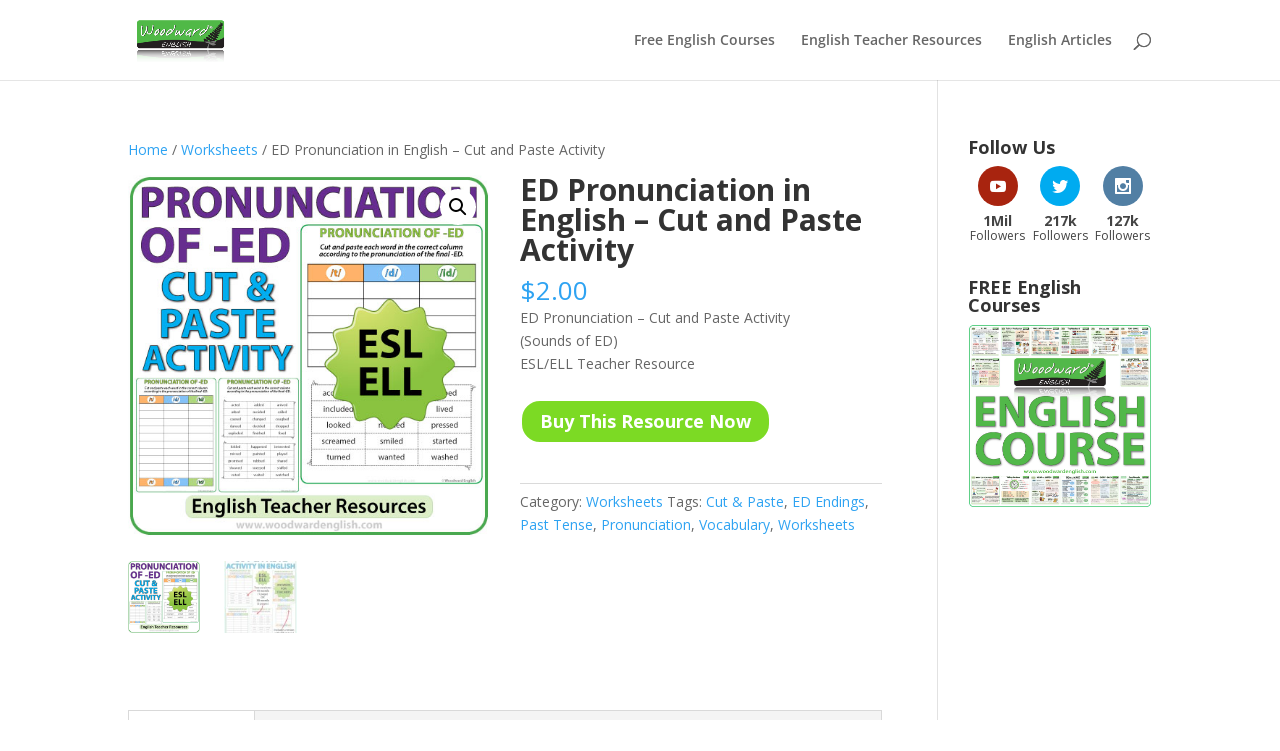

--- FILE ---
content_type: text/html; charset=utf-8
request_url: https://www.google.com/recaptcha/api2/aframe
body_size: 266
content:
<!DOCTYPE HTML><html><head><meta http-equiv="content-type" content="text/html; charset=UTF-8"></head><body><script nonce="AZ2f07MrSGickQO91cewCg">/** Anti-fraud and anti-abuse applications only. See google.com/recaptcha */ try{var clients={'sodar':'https://pagead2.googlesyndication.com/pagead/sodar?'};window.addEventListener("message",function(a){try{if(a.source===window.parent){var b=JSON.parse(a.data);var c=clients[b['id']];if(c){var d=document.createElement('img');d.src=c+b['params']+'&rc='+(localStorage.getItem("rc::a")?sessionStorage.getItem("rc::b"):"");window.document.body.appendChild(d);sessionStorage.setItem("rc::e",parseInt(sessionStorage.getItem("rc::e")||0)+1);localStorage.setItem("rc::h",'1769714655859');}}}catch(b){}});window.parent.postMessage("_grecaptcha_ready", "*");}catch(b){}</script></body></html>